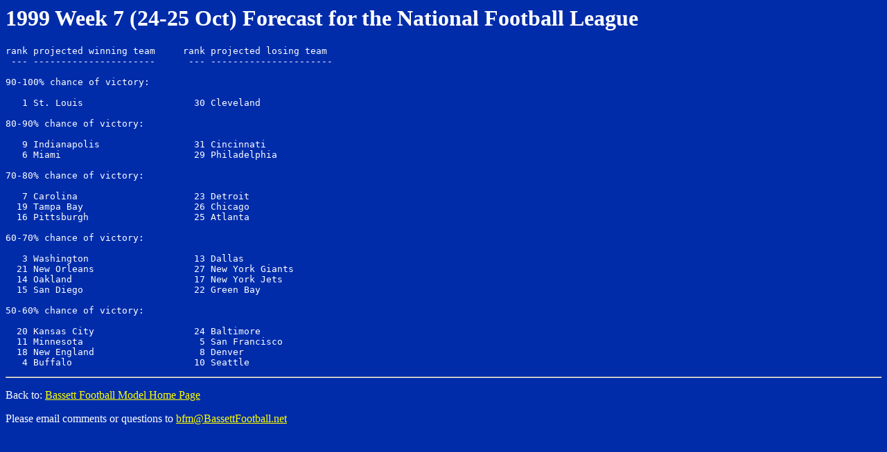

--- FILE ---
content_type: text/html; charset=UTF-8
request_url: https://gmbassett.nfshost.com/football/nfl_99wk07pred.html
body_size: 697
content:

<!-- Google tag (gtag.js) -->
<script async src="https://www.googletagmanager.com/gtag/js?id=G-FLF8TEMEL1"></script>
<script>
  window.dataLayer = window.dataLayer || [];
  function gtag(){dataLayer.push(arguments);}
  gtag('js', new Date());

  gtag('config', 'G-FLF8TEMEL1');
</script>

<TITLE>Bassett Football Model - NFL</TITLE>

<BODY BGCOLOR="#002CAA" TEXT="#FFFFFF"
      LINK="#FFFF00" VLINK="#FF33AA" ALINK="#FFFFFF"> 

<H1> 1999 Week 7 (24-25 Oct) Forecast for the National Football League </H1>
<PRE>
rank projected winning team     rank projected losing team
 --- ----------------------      --- ----------------------

90-100% chance of victory:

   1 St. Louis                    30 Cleveland               

80-90% chance of victory:

   9 Indianapolis                 31 Cincinnati              
   6 Miami                        29 Philadelphia            

70-80% chance of victory:

   7 Carolina                     23 Detroit                 
  19 Tampa Bay                    26 Chicago                 
  16 Pittsburgh                   25 Atlanta                 

60-70% chance of victory:

   3 Washington                   13 Dallas                  
  21 New Orleans                  27 New York Giants         
  14 Oakland                      17 New York Jets           
  15 San Diego                    22 Green Bay               

50-60% chance of victory:

  20 Kansas City                  24 Baltimore               
  11 Minnesota                     5 San Francisco           
  18 New England                   8 Denver                  
   4 Buffalo                      10 Seattle                 
</PRE>


<HR>

<P>
Back to:
<A HREF="http://BassettFootball.net"> 
   Bassett Football Model Home Page</A>

<P>
Please email comments or questions to
<A HREF="mailto:bfm@BassettFootball.net">bfm@BassettFootball.net</A>
<P>


